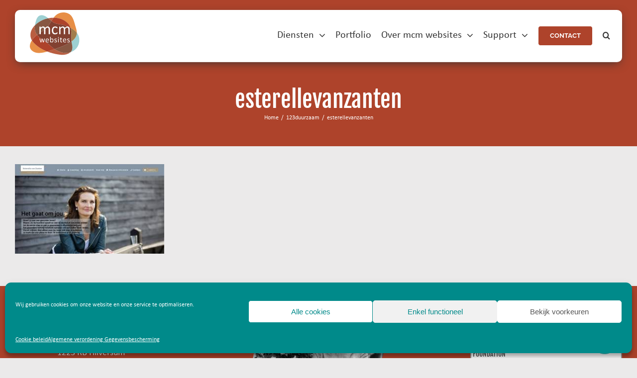

--- FILE ---
content_type: text/html; charset=utf-8
request_url: https://www.google.com/recaptcha/api2/anchor?ar=1&k=6Lc7CQkqAAAAAOKgepuff_3uLr_dGj1oWERyo_9Q&co=aHR0cHM6Ly9tY213ZWJzaXRlcy5ubDo0NDM.&hl=en&v=PoyoqOPhxBO7pBk68S4YbpHZ&size=invisible&anchor-ms=20000&execute-ms=30000&cb=di9zuhxjtwf
body_size: 49787
content:
<!DOCTYPE HTML><html dir="ltr" lang="en"><head><meta http-equiv="Content-Type" content="text/html; charset=UTF-8">
<meta http-equiv="X-UA-Compatible" content="IE=edge">
<title>reCAPTCHA</title>
<style type="text/css">
/* cyrillic-ext */
@font-face {
  font-family: 'Roboto';
  font-style: normal;
  font-weight: 400;
  font-stretch: 100%;
  src: url(//fonts.gstatic.com/s/roboto/v48/KFO7CnqEu92Fr1ME7kSn66aGLdTylUAMa3GUBHMdazTgWw.woff2) format('woff2');
  unicode-range: U+0460-052F, U+1C80-1C8A, U+20B4, U+2DE0-2DFF, U+A640-A69F, U+FE2E-FE2F;
}
/* cyrillic */
@font-face {
  font-family: 'Roboto';
  font-style: normal;
  font-weight: 400;
  font-stretch: 100%;
  src: url(//fonts.gstatic.com/s/roboto/v48/KFO7CnqEu92Fr1ME7kSn66aGLdTylUAMa3iUBHMdazTgWw.woff2) format('woff2');
  unicode-range: U+0301, U+0400-045F, U+0490-0491, U+04B0-04B1, U+2116;
}
/* greek-ext */
@font-face {
  font-family: 'Roboto';
  font-style: normal;
  font-weight: 400;
  font-stretch: 100%;
  src: url(//fonts.gstatic.com/s/roboto/v48/KFO7CnqEu92Fr1ME7kSn66aGLdTylUAMa3CUBHMdazTgWw.woff2) format('woff2');
  unicode-range: U+1F00-1FFF;
}
/* greek */
@font-face {
  font-family: 'Roboto';
  font-style: normal;
  font-weight: 400;
  font-stretch: 100%;
  src: url(//fonts.gstatic.com/s/roboto/v48/KFO7CnqEu92Fr1ME7kSn66aGLdTylUAMa3-UBHMdazTgWw.woff2) format('woff2');
  unicode-range: U+0370-0377, U+037A-037F, U+0384-038A, U+038C, U+038E-03A1, U+03A3-03FF;
}
/* math */
@font-face {
  font-family: 'Roboto';
  font-style: normal;
  font-weight: 400;
  font-stretch: 100%;
  src: url(//fonts.gstatic.com/s/roboto/v48/KFO7CnqEu92Fr1ME7kSn66aGLdTylUAMawCUBHMdazTgWw.woff2) format('woff2');
  unicode-range: U+0302-0303, U+0305, U+0307-0308, U+0310, U+0312, U+0315, U+031A, U+0326-0327, U+032C, U+032F-0330, U+0332-0333, U+0338, U+033A, U+0346, U+034D, U+0391-03A1, U+03A3-03A9, U+03B1-03C9, U+03D1, U+03D5-03D6, U+03F0-03F1, U+03F4-03F5, U+2016-2017, U+2034-2038, U+203C, U+2040, U+2043, U+2047, U+2050, U+2057, U+205F, U+2070-2071, U+2074-208E, U+2090-209C, U+20D0-20DC, U+20E1, U+20E5-20EF, U+2100-2112, U+2114-2115, U+2117-2121, U+2123-214F, U+2190, U+2192, U+2194-21AE, U+21B0-21E5, U+21F1-21F2, U+21F4-2211, U+2213-2214, U+2216-22FF, U+2308-230B, U+2310, U+2319, U+231C-2321, U+2336-237A, U+237C, U+2395, U+239B-23B7, U+23D0, U+23DC-23E1, U+2474-2475, U+25AF, U+25B3, U+25B7, U+25BD, U+25C1, U+25CA, U+25CC, U+25FB, U+266D-266F, U+27C0-27FF, U+2900-2AFF, U+2B0E-2B11, U+2B30-2B4C, U+2BFE, U+3030, U+FF5B, U+FF5D, U+1D400-1D7FF, U+1EE00-1EEFF;
}
/* symbols */
@font-face {
  font-family: 'Roboto';
  font-style: normal;
  font-weight: 400;
  font-stretch: 100%;
  src: url(//fonts.gstatic.com/s/roboto/v48/KFO7CnqEu92Fr1ME7kSn66aGLdTylUAMaxKUBHMdazTgWw.woff2) format('woff2');
  unicode-range: U+0001-000C, U+000E-001F, U+007F-009F, U+20DD-20E0, U+20E2-20E4, U+2150-218F, U+2190, U+2192, U+2194-2199, U+21AF, U+21E6-21F0, U+21F3, U+2218-2219, U+2299, U+22C4-22C6, U+2300-243F, U+2440-244A, U+2460-24FF, U+25A0-27BF, U+2800-28FF, U+2921-2922, U+2981, U+29BF, U+29EB, U+2B00-2BFF, U+4DC0-4DFF, U+FFF9-FFFB, U+10140-1018E, U+10190-1019C, U+101A0, U+101D0-101FD, U+102E0-102FB, U+10E60-10E7E, U+1D2C0-1D2D3, U+1D2E0-1D37F, U+1F000-1F0FF, U+1F100-1F1AD, U+1F1E6-1F1FF, U+1F30D-1F30F, U+1F315, U+1F31C, U+1F31E, U+1F320-1F32C, U+1F336, U+1F378, U+1F37D, U+1F382, U+1F393-1F39F, U+1F3A7-1F3A8, U+1F3AC-1F3AF, U+1F3C2, U+1F3C4-1F3C6, U+1F3CA-1F3CE, U+1F3D4-1F3E0, U+1F3ED, U+1F3F1-1F3F3, U+1F3F5-1F3F7, U+1F408, U+1F415, U+1F41F, U+1F426, U+1F43F, U+1F441-1F442, U+1F444, U+1F446-1F449, U+1F44C-1F44E, U+1F453, U+1F46A, U+1F47D, U+1F4A3, U+1F4B0, U+1F4B3, U+1F4B9, U+1F4BB, U+1F4BF, U+1F4C8-1F4CB, U+1F4D6, U+1F4DA, U+1F4DF, U+1F4E3-1F4E6, U+1F4EA-1F4ED, U+1F4F7, U+1F4F9-1F4FB, U+1F4FD-1F4FE, U+1F503, U+1F507-1F50B, U+1F50D, U+1F512-1F513, U+1F53E-1F54A, U+1F54F-1F5FA, U+1F610, U+1F650-1F67F, U+1F687, U+1F68D, U+1F691, U+1F694, U+1F698, U+1F6AD, U+1F6B2, U+1F6B9-1F6BA, U+1F6BC, U+1F6C6-1F6CF, U+1F6D3-1F6D7, U+1F6E0-1F6EA, U+1F6F0-1F6F3, U+1F6F7-1F6FC, U+1F700-1F7FF, U+1F800-1F80B, U+1F810-1F847, U+1F850-1F859, U+1F860-1F887, U+1F890-1F8AD, U+1F8B0-1F8BB, U+1F8C0-1F8C1, U+1F900-1F90B, U+1F93B, U+1F946, U+1F984, U+1F996, U+1F9E9, U+1FA00-1FA6F, U+1FA70-1FA7C, U+1FA80-1FA89, U+1FA8F-1FAC6, U+1FACE-1FADC, U+1FADF-1FAE9, U+1FAF0-1FAF8, U+1FB00-1FBFF;
}
/* vietnamese */
@font-face {
  font-family: 'Roboto';
  font-style: normal;
  font-weight: 400;
  font-stretch: 100%;
  src: url(//fonts.gstatic.com/s/roboto/v48/KFO7CnqEu92Fr1ME7kSn66aGLdTylUAMa3OUBHMdazTgWw.woff2) format('woff2');
  unicode-range: U+0102-0103, U+0110-0111, U+0128-0129, U+0168-0169, U+01A0-01A1, U+01AF-01B0, U+0300-0301, U+0303-0304, U+0308-0309, U+0323, U+0329, U+1EA0-1EF9, U+20AB;
}
/* latin-ext */
@font-face {
  font-family: 'Roboto';
  font-style: normal;
  font-weight: 400;
  font-stretch: 100%;
  src: url(//fonts.gstatic.com/s/roboto/v48/KFO7CnqEu92Fr1ME7kSn66aGLdTylUAMa3KUBHMdazTgWw.woff2) format('woff2');
  unicode-range: U+0100-02BA, U+02BD-02C5, U+02C7-02CC, U+02CE-02D7, U+02DD-02FF, U+0304, U+0308, U+0329, U+1D00-1DBF, U+1E00-1E9F, U+1EF2-1EFF, U+2020, U+20A0-20AB, U+20AD-20C0, U+2113, U+2C60-2C7F, U+A720-A7FF;
}
/* latin */
@font-face {
  font-family: 'Roboto';
  font-style: normal;
  font-weight: 400;
  font-stretch: 100%;
  src: url(//fonts.gstatic.com/s/roboto/v48/KFO7CnqEu92Fr1ME7kSn66aGLdTylUAMa3yUBHMdazQ.woff2) format('woff2');
  unicode-range: U+0000-00FF, U+0131, U+0152-0153, U+02BB-02BC, U+02C6, U+02DA, U+02DC, U+0304, U+0308, U+0329, U+2000-206F, U+20AC, U+2122, U+2191, U+2193, U+2212, U+2215, U+FEFF, U+FFFD;
}
/* cyrillic-ext */
@font-face {
  font-family: 'Roboto';
  font-style: normal;
  font-weight: 500;
  font-stretch: 100%;
  src: url(//fonts.gstatic.com/s/roboto/v48/KFO7CnqEu92Fr1ME7kSn66aGLdTylUAMa3GUBHMdazTgWw.woff2) format('woff2');
  unicode-range: U+0460-052F, U+1C80-1C8A, U+20B4, U+2DE0-2DFF, U+A640-A69F, U+FE2E-FE2F;
}
/* cyrillic */
@font-face {
  font-family: 'Roboto';
  font-style: normal;
  font-weight: 500;
  font-stretch: 100%;
  src: url(//fonts.gstatic.com/s/roboto/v48/KFO7CnqEu92Fr1ME7kSn66aGLdTylUAMa3iUBHMdazTgWw.woff2) format('woff2');
  unicode-range: U+0301, U+0400-045F, U+0490-0491, U+04B0-04B1, U+2116;
}
/* greek-ext */
@font-face {
  font-family: 'Roboto';
  font-style: normal;
  font-weight: 500;
  font-stretch: 100%;
  src: url(//fonts.gstatic.com/s/roboto/v48/KFO7CnqEu92Fr1ME7kSn66aGLdTylUAMa3CUBHMdazTgWw.woff2) format('woff2');
  unicode-range: U+1F00-1FFF;
}
/* greek */
@font-face {
  font-family: 'Roboto';
  font-style: normal;
  font-weight: 500;
  font-stretch: 100%;
  src: url(//fonts.gstatic.com/s/roboto/v48/KFO7CnqEu92Fr1ME7kSn66aGLdTylUAMa3-UBHMdazTgWw.woff2) format('woff2');
  unicode-range: U+0370-0377, U+037A-037F, U+0384-038A, U+038C, U+038E-03A1, U+03A3-03FF;
}
/* math */
@font-face {
  font-family: 'Roboto';
  font-style: normal;
  font-weight: 500;
  font-stretch: 100%;
  src: url(//fonts.gstatic.com/s/roboto/v48/KFO7CnqEu92Fr1ME7kSn66aGLdTylUAMawCUBHMdazTgWw.woff2) format('woff2');
  unicode-range: U+0302-0303, U+0305, U+0307-0308, U+0310, U+0312, U+0315, U+031A, U+0326-0327, U+032C, U+032F-0330, U+0332-0333, U+0338, U+033A, U+0346, U+034D, U+0391-03A1, U+03A3-03A9, U+03B1-03C9, U+03D1, U+03D5-03D6, U+03F0-03F1, U+03F4-03F5, U+2016-2017, U+2034-2038, U+203C, U+2040, U+2043, U+2047, U+2050, U+2057, U+205F, U+2070-2071, U+2074-208E, U+2090-209C, U+20D0-20DC, U+20E1, U+20E5-20EF, U+2100-2112, U+2114-2115, U+2117-2121, U+2123-214F, U+2190, U+2192, U+2194-21AE, U+21B0-21E5, U+21F1-21F2, U+21F4-2211, U+2213-2214, U+2216-22FF, U+2308-230B, U+2310, U+2319, U+231C-2321, U+2336-237A, U+237C, U+2395, U+239B-23B7, U+23D0, U+23DC-23E1, U+2474-2475, U+25AF, U+25B3, U+25B7, U+25BD, U+25C1, U+25CA, U+25CC, U+25FB, U+266D-266F, U+27C0-27FF, U+2900-2AFF, U+2B0E-2B11, U+2B30-2B4C, U+2BFE, U+3030, U+FF5B, U+FF5D, U+1D400-1D7FF, U+1EE00-1EEFF;
}
/* symbols */
@font-face {
  font-family: 'Roboto';
  font-style: normal;
  font-weight: 500;
  font-stretch: 100%;
  src: url(//fonts.gstatic.com/s/roboto/v48/KFO7CnqEu92Fr1ME7kSn66aGLdTylUAMaxKUBHMdazTgWw.woff2) format('woff2');
  unicode-range: U+0001-000C, U+000E-001F, U+007F-009F, U+20DD-20E0, U+20E2-20E4, U+2150-218F, U+2190, U+2192, U+2194-2199, U+21AF, U+21E6-21F0, U+21F3, U+2218-2219, U+2299, U+22C4-22C6, U+2300-243F, U+2440-244A, U+2460-24FF, U+25A0-27BF, U+2800-28FF, U+2921-2922, U+2981, U+29BF, U+29EB, U+2B00-2BFF, U+4DC0-4DFF, U+FFF9-FFFB, U+10140-1018E, U+10190-1019C, U+101A0, U+101D0-101FD, U+102E0-102FB, U+10E60-10E7E, U+1D2C0-1D2D3, U+1D2E0-1D37F, U+1F000-1F0FF, U+1F100-1F1AD, U+1F1E6-1F1FF, U+1F30D-1F30F, U+1F315, U+1F31C, U+1F31E, U+1F320-1F32C, U+1F336, U+1F378, U+1F37D, U+1F382, U+1F393-1F39F, U+1F3A7-1F3A8, U+1F3AC-1F3AF, U+1F3C2, U+1F3C4-1F3C6, U+1F3CA-1F3CE, U+1F3D4-1F3E0, U+1F3ED, U+1F3F1-1F3F3, U+1F3F5-1F3F7, U+1F408, U+1F415, U+1F41F, U+1F426, U+1F43F, U+1F441-1F442, U+1F444, U+1F446-1F449, U+1F44C-1F44E, U+1F453, U+1F46A, U+1F47D, U+1F4A3, U+1F4B0, U+1F4B3, U+1F4B9, U+1F4BB, U+1F4BF, U+1F4C8-1F4CB, U+1F4D6, U+1F4DA, U+1F4DF, U+1F4E3-1F4E6, U+1F4EA-1F4ED, U+1F4F7, U+1F4F9-1F4FB, U+1F4FD-1F4FE, U+1F503, U+1F507-1F50B, U+1F50D, U+1F512-1F513, U+1F53E-1F54A, U+1F54F-1F5FA, U+1F610, U+1F650-1F67F, U+1F687, U+1F68D, U+1F691, U+1F694, U+1F698, U+1F6AD, U+1F6B2, U+1F6B9-1F6BA, U+1F6BC, U+1F6C6-1F6CF, U+1F6D3-1F6D7, U+1F6E0-1F6EA, U+1F6F0-1F6F3, U+1F6F7-1F6FC, U+1F700-1F7FF, U+1F800-1F80B, U+1F810-1F847, U+1F850-1F859, U+1F860-1F887, U+1F890-1F8AD, U+1F8B0-1F8BB, U+1F8C0-1F8C1, U+1F900-1F90B, U+1F93B, U+1F946, U+1F984, U+1F996, U+1F9E9, U+1FA00-1FA6F, U+1FA70-1FA7C, U+1FA80-1FA89, U+1FA8F-1FAC6, U+1FACE-1FADC, U+1FADF-1FAE9, U+1FAF0-1FAF8, U+1FB00-1FBFF;
}
/* vietnamese */
@font-face {
  font-family: 'Roboto';
  font-style: normal;
  font-weight: 500;
  font-stretch: 100%;
  src: url(//fonts.gstatic.com/s/roboto/v48/KFO7CnqEu92Fr1ME7kSn66aGLdTylUAMa3OUBHMdazTgWw.woff2) format('woff2');
  unicode-range: U+0102-0103, U+0110-0111, U+0128-0129, U+0168-0169, U+01A0-01A1, U+01AF-01B0, U+0300-0301, U+0303-0304, U+0308-0309, U+0323, U+0329, U+1EA0-1EF9, U+20AB;
}
/* latin-ext */
@font-face {
  font-family: 'Roboto';
  font-style: normal;
  font-weight: 500;
  font-stretch: 100%;
  src: url(//fonts.gstatic.com/s/roboto/v48/KFO7CnqEu92Fr1ME7kSn66aGLdTylUAMa3KUBHMdazTgWw.woff2) format('woff2');
  unicode-range: U+0100-02BA, U+02BD-02C5, U+02C7-02CC, U+02CE-02D7, U+02DD-02FF, U+0304, U+0308, U+0329, U+1D00-1DBF, U+1E00-1E9F, U+1EF2-1EFF, U+2020, U+20A0-20AB, U+20AD-20C0, U+2113, U+2C60-2C7F, U+A720-A7FF;
}
/* latin */
@font-face {
  font-family: 'Roboto';
  font-style: normal;
  font-weight: 500;
  font-stretch: 100%;
  src: url(//fonts.gstatic.com/s/roboto/v48/KFO7CnqEu92Fr1ME7kSn66aGLdTylUAMa3yUBHMdazQ.woff2) format('woff2');
  unicode-range: U+0000-00FF, U+0131, U+0152-0153, U+02BB-02BC, U+02C6, U+02DA, U+02DC, U+0304, U+0308, U+0329, U+2000-206F, U+20AC, U+2122, U+2191, U+2193, U+2212, U+2215, U+FEFF, U+FFFD;
}
/* cyrillic-ext */
@font-face {
  font-family: 'Roboto';
  font-style: normal;
  font-weight: 900;
  font-stretch: 100%;
  src: url(//fonts.gstatic.com/s/roboto/v48/KFO7CnqEu92Fr1ME7kSn66aGLdTylUAMa3GUBHMdazTgWw.woff2) format('woff2');
  unicode-range: U+0460-052F, U+1C80-1C8A, U+20B4, U+2DE0-2DFF, U+A640-A69F, U+FE2E-FE2F;
}
/* cyrillic */
@font-face {
  font-family: 'Roboto';
  font-style: normal;
  font-weight: 900;
  font-stretch: 100%;
  src: url(//fonts.gstatic.com/s/roboto/v48/KFO7CnqEu92Fr1ME7kSn66aGLdTylUAMa3iUBHMdazTgWw.woff2) format('woff2');
  unicode-range: U+0301, U+0400-045F, U+0490-0491, U+04B0-04B1, U+2116;
}
/* greek-ext */
@font-face {
  font-family: 'Roboto';
  font-style: normal;
  font-weight: 900;
  font-stretch: 100%;
  src: url(//fonts.gstatic.com/s/roboto/v48/KFO7CnqEu92Fr1ME7kSn66aGLdTylUAMa3CUBHMdazTgWw.woff2) format('woff2');
  unicode-range: U+1F00-1FFF;
}
/* greek */
@font-face {
  font-family: 'Roboto';
  font-style: normal;
  font-weight: 900;
  font-stretch: 100%;
  src: url(//fonts.gstatic.com/s/roboto/v48/KFO7CnqEu92Fr1ME7kSn66aGLdTylUAMa3-UBHMdazTgWw.woff2) format('woff2');
  unicode-range: U+0370-0377, U+037A-037F, U+0384-038A, U+038C, U+038E-03A1, U+03A3-03FF;
}
/* math */
@font-face {
  font-family: 'Roboto';
  font-style: normal;
  font-weight: 900;
  font-stretch: 100%;
  src: url(//fonts.gstatic.com/s/roboto/v48/KFO7CnqEu92Fr1ME7kSn66aGLdTylUAMawCUBHMdazTgWw.woff2) format('woff2');
  unicode-range: U+0302-0303, U+0305, U+0307-0308, U+0310, U+0312, U+0315, U+031A, U+0326-0327, U+032C, U+032F-0330, U+0332-0333, U+0338, U+033A, U+0346, U+034D, U+0391-03A1, U+03A3-03A9, U+03B1-03C9, U+03D1, U+03D5-03D6, U+03F0-03F1, U+03F4-03F5, U+2016-2017, U+2034-2038, U+203C, U+2040, U+2043, U+2047, U+2050, U+2057, U+205F, U+2070-2071, U+2074-208E, U+2090-209C, U+20D0-20DC, U+20E1, U+20E5-20EF, U+2100-2112, U+2114-2115, U+2117-2121, U+2123-214F, U+2190, U+2192, U+2194-21AE, U+21B0-21E5, U+21F1-21F2, U+21F4-2211, U+2213-2214, U+2216-22FF, U+2308-230B, U+2310, U+2319, U+231C-2321, U+2336-237A, U+237C, U+2395, U+239B-23B7, U+23D0, U+23DC-23E1, U+2474-2475, U+25AF, U+25B3, U+25B7, U+25BD, U+25C1, U+25CA, U+25CC, U+25FB, U+266D-266F, U+27C0-27FF, U+2900-2AFF, U+2B0E-2B11, U+2B30-2B4C, U+2BFE, U+3030, U+FF5B, U+FF5D, U+1D400-1D7FF, U+1EE00-1EEFF;
}
/* symbols */
@font-face {
  font-family: 'Roboto';
  font-style: normal;
  font-weight: 900;
  font-stretch: 100%;
  src: url(//fonts.gstatic.com/s/roboto/v48/KFO7CnqEu92Fr1ME7kSn66aGLdTylUAMaxKUBHMdazTgWw.woff2) format('woff2');
  unicode-range: U+0001-000C, U+000E-001F, U+007F-009F, U+20DD-20E0, U+20E2-20E4, U+2150-218F, U+2190, U+2192, U+2194-2199, U+21AF, U+21E6-21F0, U+21F3, U+2218-2219, U+2299, U+22C4-22C6, U+2300-243F, U+2440-244A, U+2460-24FF, U+25A0-27BF, U+2800-28FF, U+2921-2922, U+2981, U+29BF, U+29EB, U+2B00-2BFF, U+4DC0-4DFF, U+FFF9-FFFB, U+10140-1018E, U+10190-1019C, U+101A0, U+101D0-101FD, U+102E0-102FB, U+10E60-10E7E, U+1D2C0-1D2D3, U+1D2E0-1D37F, U+1F000-1F0FF, U+1F100-1F1AD, U+1F1E6-1F1FF, U+1F30D-1F30F, U+1F315, U+1F31C, U+1F31E, U+1F320-1F32C, U+1F336, U+1F378, U+1F37D, U+1F382, U+1F393-1F39F, U+1F3A7-1F3A8, U+1F3AC-1F3AF, U+1F3C2, U+1F3C4-1F3C6, U+1F3CA-1F3CE, U+1F3D4-1F3E0, U+1F3ED, U+1F3F1-1F3F3, U+1F3F5-1F3F7, U+1F408, U+1F415, U+1F41F, U+1F426, U+1F43F, U+1F441-1F442, U+1F444, U+1F446-1F449, U+1F44C-1F44E, U+1F453, U+1F46A, U+1F47D, U+1F4A3, U+1F4B0, U+1F4B3, U+1F4B9, U+1F4BB, U+1F4BF, U+1F4C8-1F4CB, U+1F4D6, U+1F4DA, U+1F4DF, U+1F4E3-1F4E6, U+1F4EA-1F4ED, U+1F4F7, U+1F4F9-1F4FB, U+1F4FD-1F4FE, U+1F503, U+1F507-1F50B, U+1F50D, U+1F512-1F513, U+1F53E-1F54A, U+1F54F-1F5FA, U+1F610, U+1F650-1F67F, U+1F687, U+1F68D, U+1F691, U+1F694, U+1F698, U+1F6AD, U+1F6B2, U+1F6B9-1F6BA, U+1F6BC, U+1F6C6-1F6CF, U+1F6D3-1F6D7, U+1F6E0-1F6EA, U+1F6F0-1F6F3, U+1F6F7-1F6FC, U+1F700-1F7FF, U+1F800-1F80B, U+1F810-1F847, U+1F850-1F859, U+1F860-1F887, U+1F890-1F8AD, U+1F8B0-1F8BB, U+1F8C0-1F8C1, U+1F900-1F90B, U+1F93B, U+1F946, U+1F984, U+1F996, U+1F9E9, U+1FA00-1FA6F, U+1FA70-1FA7C, U+1FA80-1FA89, U+1FA8F-1FAC6, U+1FACE-1FADC, U+1FADF-1FAE9, U+1FAF0-1FAF8, U+1FB00-1FBFF;
}
/* vietnamese */
@font-face {
  font-family: 'Roboto';
  font-style: normal;
  font-weight: 900;
  font-stretch: 100%;
  src: url(//fonts.gstatic.com/s/roboto/v48/KFO7CnqEu92Fr1ME7kSn66aGLdTylUAMa3OUBHMdazTgWw.woff2) format('woff2');
  unicode-range: U+0102-0103, U+0110-0111, U+0128-0129, U+0168-0169, U+01A0-01A1, U+01AF-01B0, U+0300-0301, U+0303-0304, U+0308-0309, U+0323, U+0329, U+1EA0-1EF9, U+20AB;
}
/* latin-ext */
@font-face {
  font-family: 'Roboto';
  font-style: normal;
  font-weight: 900;
  font-stretch: 100%;
  src: url(//fonts.gstatic.com/s/roboto/v48/KFO7CnqEu92Fr1ME7kSn66aGLdTylUAMa3KUBHMdazTgWw.woff2) format('woff2');
  unicode-range: U+0100-02BA, U+02BD-02C5, U+02C7-02CC, U+02CE-02D7, U+02DD-02FF, U+0304, U+0308, U+0329, U+1D00-1DBF, U+1E00-1E9F, U+1EF2-1EFF, U+2020, U+20A0-20AB, U+20AD-20C0, U+2113, U+2C60-2C7F, U+A720-A7FF;
}
/* latin */
@font-face {
  font-family: 'Roboto';
  font-style: normal;
  font-weight: 900;
  font-stretch: 100%;
  src: url(//fonts.gstatic.com/s/roboto/v48/KFO7CnqEu92Fr1ME7kSn66aGLdTylUAMa3yUBHMdazQ.woff2) format('woff2');
  unicode-range: U+0000-00FF, U+0131, U+0152-0153, U+02BB-02BC, U+02C6, U+02DA, U+02DC, U+0304, U+0308, U+0329, U+2000-206F, U+20AC, U+2122, U+2191, U+2193, U+2212, U+2215, U+FEFF, U+FFFD;
}

</style>
<link rel="stylesheet" type="text/css" href="https://www.gstatic.com/recaptcha/releases/PoyoqOPhxBO7pBk68S4YbpHZ/styles__ltr.css">
<script nonce="k4U6r6pdwBuBY-VJHO5Tdg" type="text/javascript">window['__recaptcha_api'] = 'https://www.google.com/recaptcha/api2/';</script>
<script type="text/javascript" src="https://www.gstatic.com/recaptcha/releases/PoyoqOPhxBO7pBk68S4YbpHZ/recaptcha__en.js" nonce="k4U6r6pdwBuBY-VJHO5Tdg">
      
    </script></head>
<body><div id="rc-anchor-alert" class="rc-anchor-alert"></div>
<input type="hidden" id="recaptcha-token" value="[base64]">
<script type="text/javascript" nonce="k4U6r6pdwBuBY-VJHO5Tdg">
      recaptcha.anchor.Main.init("[\x22ainput\x22,[\x22bgdata\x22,\x22\x22,\[base64]/[base64]/MjU1Ong/[base64]/[base64]/[base64]/[base64]/[base64]/[base64]/[base64]/[base64]/[base64]/[base64]/[base64]/[base64]/[base64]/[base64]/[base64]\\u003d\x22,\[base64]\x22,\x22wpLCiMKFw7zDhcOIwqvDt8OGw4PCo1BrYcKMwpwSUTwFw53Dnh7DrcOUw63DosOrQsOKwrzCvMKEwoHCjQ5uwoM3f8OdwrlmwqJjw4jDrMOxGVvCkVrCuCpIwpQ4O8ORwpvDhsKEY8Orw6PCqsKAw75wOjXDgMKBwq/CqMOdWVvDuFNIwqLDviMTw6/Cln/Ct3NHcGJXQMOeBFl6VHzDs37Cv8OLwoTClcOWNE/Ci0HCggMiXw/CnMOMw7lUw6tBwr5Uwq5qYCDCmmbDnsOWY8ONKcK7eyApwrnCmmkHw4vCumrCrsO+dcO4bSXCjsOBwr7Dt8Kmw4oBw7PCjMOSwrHCh0h/wrhTN2rDg8Kaw5rCr8KQSCMYNy02wqkpbMK3wpNMEMODwqrDocOZwrzDmMKjw7lzw67DtsODw7RxwrtmwqTCkwADV8K/[base64]/ClcK5w7gQNMKicsO6exR7w4hIwr3CviDCvsKUw5bDs8KHw5XDuCYBwrrCk10qwo3DlcKpXMKEw5rCl8KCcHDDh8KdQMKIKsKdw5xdJ8OyZmfDlcKYBQfDu8OgwqHDu8OYKcKow5rDo0DClMO2VsK9wrUNEz3DlcOwDMO9wqZ0wo15w6U/EsKrX2B2wop6w5I8DsKyw6TDj3YKcMOgWiZjwonDscOKwrwPw7g3w5ozwq7DpcKQX8OgHMOewoRowqnCtmjCg8ORNkxtQMOpP8KgXm9US23CpsOEQsKsw50/J8KQwp9KwoVcwpx/[base64]/[base64]/[base64]/DkcO2wpMYwpnDqlsFw6ZQwrnDjkIlwrnCvjlbwo7Dv8OOLFF9RcKpw7hhaA7DrVXCgcKfwr8kw4rCowLDt8OMwoIvQ1oCwr81wrvCtcKnbcO7wq/DlMKkwqwfw4DCoMKHwrwINcO+w6cLwpHDlBgvLVoQw5HDkmt6w6PCjMK4NcOowp5dL8KOTsOiwo4pwpTDucOEwoLDphrDrS/DqzLCmCXDi8OFE2bDkMOAw4dJT1PDmhPCp3vDkRXDghpBwo7DocK+OHwowpMsw7vDk8OKw5EbJ8K6FcKlw7gawqdWWMK0w4fCssOkw55PXsORXETCum/CkMKQfWPDjzlNXMKIwrIgw4XDmcOUBBPDuzsLA8OVI8KmEVglwqEWQ8OZKcOBWcOnwqp9wr5UY8OWw5dYGCNcwrJYQMKCwodOw4lNw67Ch1dAO8OmwrsGw7Q1w6nCgsOnwqzCs8OQVcK1dzcew4FPTcO2wobCrSLCs8KDwrXCj8KCJADDrB/CosKFZMOLCUQxEW4vw4HDrsOZw7Uvwp9Ew51uw6hACXJ9JkUvwr3CgWtqG8OHwovCjsKDViHDgsKHUWUKwqxrPcO/wqbDo8OGw4BsB04xwoBfasKfNRnDusKPwoN6w5jDusO/JcKRNsOZRcO5LMKVw6bDk8OVwq7Dpi3CiMO0Y8OiwpAbKGrDkw7Cq8O8w4LCnsKrw7fCo13Cs8ONwooSSsKQQcKbf2k5w4tww6JDfEQ7IMOFfxLDnQvCgMOcZDXClRDDu2ogE8OYwpLCqcOyw6Z2w4gdw75xWcODcMKWZcKxwqcSVsKlwocPOw/Cs8KtSsK+wo/CpcOuGcKgG3LCgnBEw6BufwLCqAcVH8KoworDikjDlDpcLsOwWHvCsTHCu8OqZ8OcwqvDghcJNMOzJcKNw79TwrzDqlzCukcXw6nCpsKhesO/QcO2w5J0w6hyWMOgGBAYw5kaDj7DhMOpw7cJQMKuwovChmMfJMKvwovCo8O2w4TDtA8aRsKCVMObwqMQYkYZw7xAworDtMKQw68TER/Dnh/DrsOYwpBXwo4Cw7rCpAZ4LcOLTi1uw73Dt1zDiMObw41mw6LDusOiCWlkTsOkwq7Dk8KxMsO7w74/w4Urw7x+OsOsw7PCosOxw43CkcKqw7xzP8K0FTvCkCZow6Ijw4ZbG8KbGyt/ECTDqcKVbyJaA0lSwoUvwqnCgjHCvEZAwqBjA8Ode8K3wptPQ8KBNTw8w5jCnsKHZcKmwrnCu30HBcKEw4DDmcO2XjTCpcOWGsOawrvCj8Kye8KHUsOEwrrDuUstw7Qbwp/DrmlresK/bztJw7nCtCzCl8KXeMOQS8OMw5HCncOdWcKnwr/DmcOrwqRlQ2c3wq7Cv8KzwrZqY8OXScKhw5NzYsKtwqN+wrvCvsOiX8KDw7TDssKbNXDCgC/DlMKMw4DCmcKwbBFcBMOOfsODwoQlwpYUUUJ+LAxuwpTCo0XCvcK7XVDDkEjCsFZvelXCqnNHK8KYP8OCWjrDqk3DnMKlw7hwwpMHLCLClMKLw6UcBHXChg3CrHd7GMKvw5vDmw1Kw7jCmsKRIX41w5nCkMKhSk/CgGMWw6d8W8KRbsKzw7fDnnvDn8K9wqbDocKVwqJ2fsOiwrvCmjwow4/DocOzXA/DhA8EHyTDj1nDtMOBwqowLjnDrV/DuMOcwoIjwqvDukfDpy8owr7ConzCu8OPEF0/RWTCvzvDv8OWwrzCscO3T3vCr1PDjMOiFsO4w73DjUN8w6EbZcKOMCcvaMOew4h9wp/Di1EBbsKDW0llw43DtsO/[base64]/Du8OjUMK6KcOdwqXCnsOLdTjDsF1jw63DgsOfw67CjMKLQRfCqnzCjsOUw4EsUAXDl8Orw4rCucOEIMKQwoB8DyXCgiBXIR/[base64]/Dp8KEwp7CgMOlGQrCucKjw4fDqFowwrjCl1XCjcO1ZcK1wpfCoMKIfxXDn03DtsK8I8K6wozCvX1kw5LCosO5w75XBcOUBFnCsMKrTVdew6jCrzJdbMOhwoZdQMKww4FVwpcRw4Mdwqs/VcKhw6fCmsKswrfDnsK9IUPDoFbDmE/CmjBMwq7CpiIZZsKNw4N7R8K8AQM/HiNqVsKhwo7DlMK+wqfCvcOxW8KGHUknbMKeenhOw4jCm8Odwp7DjcKiwqNaw6hjK8KCwpjDug/ClWwkw4cJw5xxwoTDoWY9D05jwq1aw6nDtcOEREp2UMKkw5AJJ2NYwohFwoBTEUc0w5nChknDkBULTcKNNg/Dr8O+aWB4ABrDmsOEw7rCggIMe8OMw4HCgyJ7IFHDgijDhW4rwow3K8Kfw4zCpsKKOyQuw67CtyHCgDFRwr0Ew7DCkEgeORk2w63ClsK+d8KnEBnDkAnDvsKOw4HDrmxlYcKGR0rDqBXCscOxwoZgYzHCrMKSUBoAXgnDmcOEwolMw6bDksKnw4TCj8Opwr/ChhLChEsZGHxBw47CicKiEnfDt8K3wq57wonCmcOOwoLClMKxwqvCtcOFwoPCncKjLsO1fMKzwp/CoXhlw7PCnRs3eMOXAyY5CsKmw4JRwpZvw7/[base64]/[base64]/DrsOOZwpsw4tcw6lNw61Nw6/CvMORZcOnw7XCoMKifjoMwooGw5EaTcOUK1dLwrJTwpvCkcKSYiFAcMKVw63ChMOEwq3Dnz0pG8OdN8KqdzoScUjCrVA6w5PDpcOywoHCgcK6w67ChcKrwp0fw4/DtywAwogOO0VBa8Kbw6vDo3/CjijCiXJ5w7LCgcKMBE7CjXl+Lg7Dq2rCg1Iowr9Cw7jDkMKFw7vDuwnDosKsw7LDr8O+w7hNLsOkOsO2CTZ7N3ghccK7w4pbwoF9woEVw60/[base64]/w4HCqMOPaSPCnTrCq2TCk1U5w63Dm084EHwVDMOMZsKtw7vDisKEB8Kdwo4YKcOEwo7DkMKOw7rChsK/woPCphrCgRXCk2xvJ0rDnDTChxbCvcO6NcKoQE0gCW7ClMOJE1bDqMO7w5rDkcO1GSUDwpXDlijDj8Kfw7dpw7YfJMK+EsKyS8KeHzHCgVvDo8OwZ1lfw7cqwpVswrPCuXdmURQoAcOGwrJwICXDnsOCZMK0RMKJw4BKwrDDlw/CmxrCuA/CgsOWK8KKNylAOjIZJsKlNMKjGcOlIEInw6PCkCnDqcOYVMKhwofCm8OOw6k/[base64]/R8Ovw7vCgcKAwqxnw6ssQWjCngvDocKVw4jDpsO/LhRGcXhfTUvDhRbCsTDDljpswoTClG/CtyjCmcKrw54cwpkZFG9cYMOxw7LDiCU/woPCpHNlwrXCoBIUw5sQw4Rqw7cOwrrCv8OyPcO4wrV8e007w43DnyPDv8KwTX8fwovCpQ86HMKaBAIwBSRqPsORw6HDh8KueMKgwrnDuBnDiSDCpiwxw7/CniDDpT/Dn8OMWHoDwqnDgzTCiyDCusKKZSsRVsOow61LCzPDk8Oqw7DCv8KQbcOJwoYofCFnSSDCgBjCmMO4O8KXcW7CkG1QVMKlwrd1w7RTwqPCvMO1wrnCv8KFJcO0fhXDncOcwobDuAVFwr1rFMKDw6QMRsOZbw3Dvw/CgTseKMK6a2TDp8KzwrrDvWvDsTvClcKCRXRiwqLClSbDgXzClzhQDsKVWcOQeHzCpMKAwqzDtMO5TDbCoXosHsOLDsOuwqt8w7zCuMOHPMKnw7HCmCzCvAnCqW4SD8K+fgUTw7jCky9jScOFwpjCil3DvTlPwpt1wr8mGk7CqxDDvE7DoQHDmlLDlyTCh8O/wo4dw4R1w7TCozpMwoxJwpvCiyLCrsKRw63ChcOKQsOyw74+NkEtwq/DlcOQwoI8w47CkMOMPXXDsFPDnlTCvcOTUcOvw7Bbw7dcwq9Tw4Mzw7YIw6TDm8KRbMKqw5fCnsOnesKebsO4FMKICMKkw6vCgXhJw6sowqd9wpnDqkrCvEjCuU7Dvk/[base64]/w7R4w5BXPjYlw7zDl8KNJcO8DcK3w4ZdwrHDu0fDrsO6OhDDmwXCr8Oiw5VUOxzDv3Vawpwjw4AdEljDjMOGw7w8LFvCuMKPbi7CmGwxwqHCnB7CqFfDuDs8wqDDkTnDiTdcJm5Lw6bCsirDhcKjTSo1W8OXAQXCr8OHw4XCtS/CrcKOAHEOwrYVwqpvYHXCrAXDicKWw4shw4bDlxrCmjpRwoXDsT9OFWBvwqQswo/DoMO2w6IFw5dZZ8OVdX4eKA9dY2TCtMK2w6FLwo86w6zDn8OpMMKYasKRGG7CgG7DrsK4agIiTHlQw6N2OmHDk8KpRsKxwrTCuVvCksKGw4bDucKNwo/DrhnChMKkY1HDocKNwoLDiMKFw63DvcOLGFTConDCl8Oiw7PCvcOvTcKpw5jCrGQXBxwFB8OzcVYjLsO3GcOxIW0owoTDssKiMcKqU2Njwq/Dmk5TwqEYN8Ovwp/Dui5yw7h7A8Oyw73Cr8O+wo/Ch8KBF8ObVT5qUjDDpMOUwrlJwpFdF0Qmw4fDt1jDvsK9w4rCsMOGwo3Cq8OxwpUid8KCYAHCk1bDvMOhwp18NcO6JWrChAPDncONw6jDqsKfXADChsKSCQHDumoVeMOSwrDCp8Khw6cOH2dObWrCqMKawrsLGMO+QljDu8Kfd1jCv8OtwqI7WMKZQMKOecK/fcK0w7VDw5PCmBAWwo15w5nDpxpFwqTCuEQcwqfDrX8dA8OxwrBmw53Cjk7CumMawr7Cg8K6w4DDhsKxwr4eCmhVXF7DsR1WSsK9R1fDrsKmTB9dTsOcwq0/CjwwccOpw73DsBrCoMOsS8OcVsOmP8K9w7kqST0SdxI7aCpzwrvDsWcxEGd8w4Bgw7A1wpzDiCF3HyNSA2fChcOFw6ADUSQwBMOJwpjDijvDssK6KEbDvzF+KzcVwoDCiwgQwqUjeg3CgMOGwprCsD7CjQTDqwEMw7PDhMKzw5k7w6xGe07ChcKLw6/DjcOiacOtBcOXwq5Fw4sNYAXDiMK3wqXCiTVIUnjCqcOFY8KBw5JuwovCjGZ8FMOyHMK5cUzCgWxcEmPDlA3DosO+w4YGZMKqacKPw6pMIsKoC8OLw5rCtX/[base64]/CisKcw51KM1PCtGHCsMKhGcKNw7PDsnAvY8KzwrXDgcO2JS4Lw4vCjcOtTcONwrPDhCXDgGAhV8K8wqLDo8OsfMKQwpRbw4E3BnvCs8KJPBx/PTvCjUDDs8KHw7/Cr8OYw47Cj8OFUcKdwpHDmBvDrgHDnUo+wrnDrsKFYMKdFMKcPx0cwpsVwqg7URXDkz9Ow6rCsizCoWx+wpfDuT/CuQVCw6DCpiYlw745wq3DkgjCmmcBw4rCiDldEHNjZF/DizE9KcOqTVDCrMOhQMOJwq1wCMKTwqfCjsOFwrTCiRXCmlUBMiUkcXc5wrjDnDtccx/Cu3FRwpfCk8OywrRpE8OvwqTDmUUtMMKPHjXCoXDCtUQ/wrPDh8K6dzZaw57DhHfCvsKOGMKZw7pKwpk/w7leWcOnE8O/[base64]/[base64]/DtsKyEQZ3w6HDtMOHwrHCgGLCumt0wrpsV8ODTMOVwoTCq8KLw6fCu3nCh8OzUcKfJ8KQwrjDnWRBX1l0QsKrf8KHAsKfwrTCoMOUw5I6w4Uzw6bCjy9cwo7CllrCkVjCkX/CongLw7bDm8OIHcKhwoRzSyk5wofCosO7Kk/Cs3RQwqpHw6Eib8KxKxEmZ8KuaWfDiEQmwrgRwqbCu8OuTcKFZcKnwotWw6XCt8KWXMKuXsKMTMKgEmYawpnCvcKgKh3Cs2fDhcKBRXxfbzg0ARrCnsOfOMOZwp16KMK7w4xoIX/CsA3Cim/CnVzCqMO0XjXDs8OcW8Kvw6YgY8KMDwvCkMKoFiY1dMKMNWpMw6xxRMK0eTfDssOawpHCnjtJXcKIGT9jwqEzw5/ClsOEFsKAccOKw6p0wpTDjcKHw4fDsGQ9K8O0wqdIwpHDh0cMw6HDtTvCuMKjwrg0w4HDpRnCrCNlwoEvRcK+w7HCklXDv8KkwrfDksOgw7UKVMO2wociDMKoUMK1UMKBwqPDsCpSw69KOFIrEzoyTzXCg8KOLx3DjsO/b8Oqw5rCo0zDicKTVi4hIcOIUiMxb8OwKHHDsi4YP8KVw7nCssKTHG3DriHDmMOmwofCn8KDIcKtw6/[base64]/CihpJLXvDqybDlsO0wrtWw4TDslMwwqLCuUMZw4zDlWgVM8KDGcKiLsKDwppaw7fDocOIb1PDoSzDuSDCunnDtXrDumjDpQjCvMKJRMKPOMK4P8KARUDCmn5fwpPCoU4wAG80AifDsUjChhHDtsKRYAROw6RtwpB/wojCv8O+PkpLwq/CqcK+wpTDssK5wovDjsOnJlbCsgUwNcOKwqXDlhwbwpNpaGnCmyBqw6DCisK+ZBfCh8KaZsOfw6nDmh8YG8OqwpTCix9KGMO6w4ogw4puw6LDnSbCtCRtJcKCw6Mkw7Rlw5sIasKwSjbDvcOsw7geQMKlQcK1KUTCqMKjLhwvwr4/[base64]/CgMK7w5E0HX4Mw4nDqVrCjcKQwqgzZsKXQsKawq7DqynDqcKFwo8Dwqc3L8Ktw41NR8OKw77CvcKkw5DDqVTDkcKMw5l3wq1PwqF0e8Oewo9vwrLCjDlBAkLDjsKAw5g9emEew57CvRXCmsKvwoQcw77DqS7DgQBiTWbDmEjCol8pNmLDkSLCjcKGwr/CgcKIw4YnR8OqUsK/w4zDjBbCllXCnTbDnjLDjELCmMOVw5VYwopSw4pxWRzCiMOYwoXDtcO5w7zClGbCnsKuw6VPZhgswrB6w5wnal7ClcOAw5kCw5FUCgXDtcKnacKfQnwjw7NmO1zDg8OewoXDocKcT2nCvVrCvsOqfMOaOMKFw5XDncKxR3sRwrTChMK/U8KVDBXCvCbCgcOdwrovOm7Dgh7Cp8Oxw4fDrEEvd8KRw5kpw48Qwr4zTCFLHzAZw6DDtR9VIMKFwrdmw5tmwqrDpsKfw5nCrC4ywpMOw4c6S1NNwot3wrY/wqjDgzkQwqrCqsOFw7dQdsOSG8OKwqIVwr3CpgLDrMOMwqfDhcO+wqxUf8K/w60QccODw7fDo8KJwppwNsKzwrdRwqDCvjbCvsKhwoNnI8KKQyNqwrXCiMKNAsKZRARbeMOewo9NIMOhJ8K4w4s8dB4KOMOTJMK7wqgnLsOLX8OLw4p2w5zCgyfDmMOJwo/Cv1zDvMKyB33DvsOhC8KUSsKkw4/DnVsvD8KvworChsKYTsOQwrIuwofClBcRw40RYcKawqjCvMOqZcOBWDnChF8NKjdwTw/CvTbCscOpbXgVwp3Dvlptw6HDp8KYwrHDp8KuOGPDuyHCsl7CrGRCBcKEIFQHwrzCscOwA8OAHVIPTMO+w74Xw4XDjcOueMKxV0/Dgx3Dv8KPOcOpGsKrw5kJw5zDijI5GMKQw4oVwptGw5dFw5J+w589wprCssKAd3jCnFNTRg/DkwzCmgQKBjwEwpNwwrTDuMOGw6hyVsKZHnJTPsOjLcK2ZcKAwoVTwpdMYsOeAF92wqLCl8ODwrzDnTVVXULCmwRhL8KHb0zCjljDq2XDt8KZU8O9w7zCgcO9ZsOnLGTCi8OtwpV1w7I8ZMOkwp/[base64]/w7clfTkhw4vDk8OqwpnCuMKIRsOdw68lwpfDmMO4wo9hwqEzwrnDoA4SbhPCkMKbUcK9w45CU8OwR8K0fTXDj8OpPX8/woXCjsKlYMKgEm3DkhHCtcOVEcK4G8O7S8OtwolXw47Dj0pVw4M4S8OywoLDhMOtKj48w4/Cn8OuUcKLb24awp1KWsOwwpZ+IsKwK8OKwpRLw6rCjFEPLcKpGMKfKH3DpsO5d8O2w5jCjiAfaXFuRmQRBBEUw53DjipFZ8KUw4PDjcOTw6XDlMO6XcOjwo/[base64]/Dh8OTw5TCisKIwrvDklvCmn8QG8O0wq50RsKWFmPCon1/wq3CjcKXwqPDvsOPw6rDgg7DjwDDq8OkwqM0w6bCtsOMV0xmRcKsw6DDlFjDuTnDjR7Cn8OmARlQOXUDQn4aw5IVw6B/wrnCncK9wqtKw4HCkmzCpGbCtxQ1H8OwPDFTI8KoK8KzwoPDlMKzX2kNw5PDicKUwqpFw4XDtsK8FDvDm8KjVlrDsk0iw78ocsKtfHtnw7k8wpwDwpbDsT/CqSBcw4HDq8KUw75QUsOrwrPDgMKgwpXDqkDCriZLWyjCpcOkRBQ3wrVDwppRw7fDuy9wI8KLamcGa3fCusKKwrzDkGRRw5UKFFpmJhBnw4d4CSgkw5how61QXztewpPDssK4w7rCmsK3wo9sMMOEw73ClMKVGhzDs0XCqMO8A8OsVMO3w6/DrcKAfwNHZE/DiEwaTcK9bMKybj16FnZNwq02wpPDlMKePBdsCsK9wqLDv8OIBsOCwoXDnsKvHl/DhGFVw5IsL0psw6Evw7TCvMKQIcK/Dxc5e8OEwrUwbQRMeUDCksOAw4MywpPDqzjDmFErdHdmwrV3wq7DrcKjwpw+wo/CvTrChcOmNMOPw67DksOWZBLCpB3DjMOEw68YaAgKw7I/wq5uw7/[base64]/DiAJIw7VfBsO4acKXQBTDssKGwr9PAMKTQUooRsK2w4lkwpHCnQfDtsO+w7h5CHIMwpojQ1YVw6pNSsKhKWXDr8OwWlLCnsOJSMKPJUbCsSPCscKmw6HCkcKOUDlxw54GwrV4Al56FcO4CcKswo/Ci8O6L0XDkMOIw7Ylwq8vw4R5wrnCrcOFQsKGw5nDp03CmmvCi8KeAsK/IRQzw7PDn8KdwpPCiglOwr3Cp8Ozw4QLCcKrPcOaPcOTcwJ0VcOjw7nCl3MESsOYc1cXRQLCr0LDrcOtME9sw4XDjEVjwppMaS3Dmwxcwo/DhS7Cu1IYRm5LwrbCmx5gZsOawoAWw5DDiQMBw6/CqxFvO8OFQ8OMEsO4J8KANX7DiHJKw5/Cl2fDihFmGMK0w7NUwrrDm8O9YcOWPUzDucOFVMOebcO5w6LDlsKPaSNDQ8OZw5HCk23Cjjgiw4I0DsKewoDCtsOyMw8BecO3w43DnFAMfsKBw6rDul3Dm8OCw7Jwfj9rw6bDnTXClMO2w7xiwqTDgcKjwonDom1wXHbCtsK/KcK0wpjCg8KHwodow4jCjcKWHXrCmsKPYgTClcKxLC7DvwfDmMKFZnLCh2TDmsKww51TB8OFeMKEF8KICyfDlsO3a8K9A8OBRMOkwrvDk8KHBQ1Xw77DjMOCBWvDtcKbX8KAfsKow7JVw5hRecKjwpXDoMOLbsOzLgDCn1rDpMOmwrQQw51Xw5R2wp3CuV/DtjTCujfCtCvDp8OTTMKLwqzCqsOqw7zDt8Oew6vCjkcqM8K6WHHDtiAsw5bCtD1Yw7tgJXfCuRXCvy7Cp8OEJcO/[base64]/ChMKtHU0sw5FLZsKzwoTCqcKzw53Ct8O1w6/Du8O0BsOPwoc3wrjCqVPDnsObbMOSb8OTUQbChEBBw70KLsOCwrfDvkhewqAQasKVJyPDk8Oxw6pMwqnCgE4Ew4HCulpdw5vDoSAQwqI8w6dmC23CgsK+K8Ocw5EIwo/[base64]/CrcKJSWHCkW/Ct2cLw43DicKfw757ZsKjw43CnnI9w7vCoMOWwqwWw7vCiF9yFMOrZzvDm8KtAcOWw6Z8w59uFXHDscOZEyHCmzxAwoQqEMK0wrfDgn7ClsKhwqJHw6TDjBovwrw4w7DDojLDuV3DvMOzw7/CjAnDkcKDw53ChcOCwoY8w4/DpBJOVnxbwqlTScKzY8KmOcOWwoV7eAPCjlHDkAPDkcKlKkPDq8KZw6LCh3waw7/[base64]/woTDv2YVw5rDghDComw/[base64]/[base64]/b8OLP3YiwptfwprCl8KGSHMfYghAwphVwqNYwo3Cv1PDsMKjwqEhf8K7wrfCnRLClD/[base64]/CmQJIwrzDh0N8esKdLFvCpQnClcKQDcOVInPDrcOxecKBHcO5w4LDtgIHBQ7DlVgswoZRwoTDrcKybMKWO8K3P8O6w5zDmcOBwpRSw7Elw53DuWPCrUVKY3djw5QZwoTCvjtCfUAbVzhpwoswaHpKU8Oowo3CmX/CgwoRJ8OPw4V+w7wrwqfDp8ObwpYcNzXDpcK1DQvCskAJwo1fwq/[base64]/LwkFw7LDiMODckXDjcK7wopmQsOcw54DwqXDtDjCm8OyOTNRJnUtecKLH3JTw5zDkC/[base64]/ClMKxw4ozKsOJw67DrsOEwqh2Cx0tA8Kbw41sRcKOXAzDvX/Dhl8LVcKow5vDjHIobmskwr3DhH8iwpvDqFATQlUNdcObc255w63CtHzDl8KrJMKDw5XDjzp8woRlUE8BaHvCu8Okw5l4wrDDr8OMZHdDccOcNAjCuzPDlMKbYhoOHWzChMKiABJtIjABw6cGw77DlDrDhsOfB8OmbW7DssOFFibDi8KBMjoYw7/ChHHDssOuw4/DhMKXwqw7w4LDh8ONcR7DnlHCjjwAwpwywrPCnzZIw4bCiiDCkkZtw6TDrQsnGcOSw5bClQTDnAFCwqd9w5HCtcKPwoVME3tCBMK5GcKvJ8OcwrsHw6jCkcKyw5REDAIFS8KRBBEwOH0rwrPDlSnClhhLai07w4/CgQsEw5bCuUxtw5XDtSbDscKHAcK/H1AVw7zCtcKzwqPCkMO8w5HDvcOwwrTDmsKewobDqmzDkyksw45ww5DDqH3Dp8KuLUQxaT10w74REF1PwqoxCsOFOHlWdyDCrcOGw6HCusKewrl0w7RWwox9cmzDs2LDtMKpVDwlwqZVW8OaWsKIwqkfTMKIwo4iw7tmA1sQw4U5w40aRcOHf1nCj27CvDttwr/DgcKxwrzCqsKfw6PDqlzCu0TDkcKpcMKzw6bDhcKpRsOvwrHCtRBjw7YcE8K8w7k2wp1Vw5HCtMKdOMKQwoZJwrVYThHDvsKqwpDDtgxdwonCgsKBTcOdwq47w5rDgVDDvcOyw4TCvcKbMC/[base64]/[base64]/Dl8KdSCV0PsKjccOpJcOzwpRdd1FRwrkSw5Y8cAkOFwvDsklJPMKLdlclYWUDw5FTOcK5w7HCn8OMBDMJw7VjJMKnBMOywpoPTl3CsEUwccK1dy/Dm8OxFcORwqBEJMK2w63DhicCw58uw7h+QsKsPUrCqsOUHcKvwp3DmcOTwoAUQGLCk3XCrGggw5gMwqHCu8KqSx7DtsOLGxbDvMOZGcO7fHjDixRAwotKwrfCqiEuF8OPOxovwoAca8KFwovDk03Clh/[base64]/DhAYufzvDp8KADWdfw6JQwpEAw6XCuV1zw7PDmMKDDywHQBdQwqtfwozDnRNuFMOmFn0ww4XCscKVeMOvNCLCncONAMKDwoHDs8OJFxVwc05Qw7rChRY1wqzCjMOzwqjCt8O6GgTDsF5oUFIWw4/DicKXKjFhwpTDoMKLdko2TMKoCD5qw71ewqpCE8Omw6djwqLCvCvCmcKXGcOFDRwQOkU3U8K7w60PYcK1wqVGwrMoYWMTwqXDqStiw5DDsALDn8OFB8ODwrlLYsKCPsORWcOywpbDr2t6wrjCr8O3w7kIw5/[base64]/Cp0HDsTYyNcKRUSMAw6HDq8K5QMO4w6ZwwqFZwrHDuCXDhsKAA8KPCnJjw7VJwppWFGkywrgiw7DDmDdpw5hAWsKRwpbDhcOMw41zf8OmEj1Pwop2BMO+w43ClF/CrTJ+AyVDwpIdwpnDn8Ohw7fDmcKbw5vDu8KtcsK2wqXDhHIAJ8KrT8Kiwol9w4bDucOTWUbDr8OkEwvCsMOHVcOuBShAw6PClF3DsVnDhMKhwqTDv8KTS1EhC8Otw6ZYZ01fwovDtR4ob8KNw6TCrcKsHxfDrDJkZAbCkhvDnMO9wo/CtAjCqsKqw4HCiUXCphfDvUcVYcOkSmMiF3LDjDh/Yn4ew6rCosO0FVRpUSbClMOqwqoFIQA7dgbClMOfwq/Dj8KTw6rDsy3DlsOFwprCnmhXwpjDhMOvwpvCrMOTcXzDmcOGwrhEw4kGwrDDscOWw45zw5dSMzpGEMOKARDDtWDCqMKYVcOAG8K9w5HDvMOAEMOuw45sAsOtM2TCiiQ7w6APdsOGeMKHW0dAw6YgfMKANm7DqMKtKRrDksOlKMKiTE7CgHdINh/CngTCgnJpFMOOQnRiw7jDkRDCksO6wq4Hw494woHDm8O2w79ddFvDn8ODwrXDlVDDgMKvVcKtw53Du2TDj2vDv8Otw73DsxVQOcKcOS/CgUrCrcOsw7zCkUkLSW/DlzPDnMOjIMKMw47DhCfCvFDCkCJRw7DCqsKjXzLChCUaPRLDncOHVcKlEG7DuD7DlsKOA8KuGcKHw6vDsUcxw4/DqMKxTio6w5rDtynDuGVKwpRHwrfDmllxICLCuTbCmjEnKX3CigzDjU/CrxjDmhNWIS1tFG7DrykXF2cYw71paMOCaQ0GXEXDuE14wphsU8OlVcKgX2tEdsOBwofDsmNua8KOd8Obd8OUw7w4w6ULw4vCgn0PwrRkwoPDt3jCicOkM1TCly4Mw5zDhsO/w598w7d5w4s6M8K/wolrw6XDikfDu2M6Rz1twrDDicKGXsO6fsOzbMOIwrzCj1zCrVfCkMKYIW4wQQjDoGVQa8OwAUMTW8KhFcOxYnUNABAPUsK7w4t4w49qwrjDvsKxPcOcwps1w6zDmGFHw5BRV8KewoA1Zkcxw5kiF8Okw55/[base64]/DtsOqwrvDg0Q/wqTCu8OcAUI5wqvDpmXCkXTDuGXDsmZdwowXw70+w7IuMgloFWdZI8O+NMOSwooMw5/Cg3lyEBcKw7XClsOOGcO3QxIvwobDqMKHw7bChcO4w5oTwr/Dm8OXIMKrw73DtsOhbDwdw4fChDDDgjzCvhHCljTCsnnCqWgYU0E0wpFgw4fDqxFGwonCkcKrwoPDgcOEw6RAwooqR8K6woxFdEcnw7whIcOXw70/w404LCMtwpcIJjvClMOvZD4PwpDCoyrCuMKiw5LCoMK9wqDCn8KFOsKJRsOJwrAkNAFGLyPDj8K6T8OWHcO3I8K0wqnChhrCnXvClHBFSn54A8K6dDPCrBDDqHXDhcKfAcOHM8O/wpA8SnbDnMO9w5/Dq8KuKcKqwp56w4bDmUrCn1JdKykuw6vDnMOHwqrDmcKew6g9woRlOcKvRVHClMOkw7cywrfCkXTDmnU8w4/Dh2dEYcKOw4TCrltVwqgfJ8KPw5pUIB1IexhYX8K6eEw3RsO3wq0RTnJow7BVwrbDjsKZbcO6wpHDjCHDmcKHOMK8wqgzTMKSw59jwrUsf8OLRMOTQUfChHvDi0fCvcKFfsOewowBYMKMw4U1YcODJ8OqbSTDrMOCIXrCo3/DssK5aTPClgdAwq0YwqvCmMOZZhrDvcKYwp9Nw6vCnnXDph3CrsKmYSd5SsKfQsKqwrTDqsKlBsO2aQxVXz0Sw6jCh1TCr8Odwq/CncObX8KGMyrClkRiwrTCk8KcwprDrsKgRgfCollqwqDCh8KRwrpvOjPDgxwIw6gjwpnDqSZ8YsOTQB3CqMKhwoZ5KQh+csK2wo8Lw4zCkMO1wpIRwqTDrTMfw7t8MsOVWsOPwptWw67Dq8KDwpvClG9DIj7DpWhwFsOiw7fDuHgdOcK/NcOtwq/[base64]/Dmlckw4zClcO7HcOxPVPDog0vw6pywqnDrsKkclzDulBpKMOiwq/Dq8KGHcOxw7DChHrDow4NfMKKcgEtf8KKfsK+w4tYw7M1wrHDgcKCwqPDhStuw6DClA9ncMOjw7kLJ8KFL2IITsOSw4bDrMOqw5TCilnCnsKtwqTDvl7DoVjDkx/DlsK/OXPDpC7Cty3DrDlfwp8rwqpwwrDCizUVwofDomNJw5LCpjbCt0rDhxLCpcODwp8Gw5jDicOUEjDDuSnDmQEeUX7CucO9worCpMOcJcOew7FmwrrCmjV2w5XDp3JBU8OVw5zCjsKeR8KqwpAPw5/Di8OxR8OGw6/CiAfDhMOKFSAdEE8twp3DtznChMKMwqJQw63CjsK9wpfCp8Kxw60FPy4ywrwCwqRVLFoVW8OzMgvCrht0CcOuwpgXwrBew5/CuQXCtsKnMEDDr8KgwpNjwqEAHsOxwoDDpEsuOMKSwqcYSSLCllVvw7/Dp2DCksKvMcOUDMKiJsKdw5tnwq3Ck8OWCsOowpXCrMODXFonwrgrw77Dj8OTe8KqwodBw4vChsKFwpV4BlnCvMKkasOpH8OxdWhSw7tqfk46wqvChMO7wqdpX8K1DMOPLMKXwpXDkU/CvWVVw43Dr8Ojw7nDiwDCnEEPw60RXWrCi3Z2WsOlw71SwqHDs8KTeBQ6JMOLF8OOwqfDgsKYw6/[base64]/DgSfCgiTCqU3CvsKIw5rDtUfClcOrwqvDq8KOKGpGw610w5xydcOCQ1XDkMK8WDfDs8OPC0TChD7DjMKiH8K0SFJUwo3CvF1pw5Nfwr1Fw5bCjyzDmcK4SsKiw4ULUTwRMsO2S8K0AFzCqmZqw74aYidMw7LCtsKfc1/Cv2DCqsKeGGvDvcOwZg1BHMKFwojCozlcw57DtsKLw5jCk1IrV8OwXBMceRgGw6ZwblhBB8Kjw4FJYixgVFLDhMKiw6jCnMO4w6RmIBEgwpTDji/ClgLCm8O4wqwmM8OkHHUDw6d1FsK2wqx4NcOxw5UgwpPDo3/Cn8OdG8OxUMKfPsKLfsKaQcOnwrwtQgPDg3LDtxkNwptgw5IdO1gQCsKBI8OhK8OJUMOMS8OUwqXCsX/[base64]/O1EDEn/CgcOtLsKMwq3DpMOcw47CjAQGLMKUwr7DuRFgPcObwoB+LVjDkw1YTm0Mw5vDrsOqwofDu0bDmi1jBsOFfFJHw5/Dpnxjw7HDoQ7CiSxMwpDDswUrLQLDqkhMwqvDpGTCscKWw5sSQMKsw5NdfirCug/Dr1AENsKQwoxtRcOZH0sQEGklB03CljFCMsKtO8OPwoM1OXcuwrsRwpzCm14HEMOOSMO3TA/DvXJFWsKEwojCuMOOPsOtw7xTw4vDgQcWFns2O8OUBEDCl8O9w5YjG8ORwqsUIHg9w5LDkcOEwqTDl8KoH8Krw5wHdMKcwq7DoBLCu8KcNcKxw4Qxw4nDtT0pQQDCisKXMHV0OcOsJj1QPD/DpgvDgcOaw4DDtyg9OydzGHnClsOtR8OzYg4tw4xTAMOtwqp2DsOfRMKzw5xmMkFXwr7DjcOqTjnDncKIw7NZwpHCpsOrw6LDvl/DkMOEwoR5H8KHbk3CtcOYw6XDjDl8DMORw795wpzDuyodw4vDgMK2w4vDm8KMwp0Zw57Dh8OPwoBpIDVhJHATUyXCvD13Pmo5fzY+wp89w50ZWcOHw5lSFzDDpsOFFMK+wqkDw4QPw6fCgMOtWS5lAmHDum0owrnDvQMJw53DtMObTsK/dwLDusOqO0fDn2J1dGTDjsKKw4YHQMO7wqM5w4d3wq1Rw4XDp8K3VsO/[base64]/W8Ksei4XNABVOj/CoMObw4nChwzDjMKPwrlxHcONwr5dD8K1UMKbA8KmBA/[base64]/DpsKfwogLKsK/w70cEcOQSsOCw4ESYkrDniXCukXDoWTDpMOHLxPDgBgBw67DsxLCl8OWAGxhw6jCpMOpw4glw7BqIHN3VDtCNMKNw4Ndw64aw5bCoiF2w4wMw65BwqglwojCrMKVV8OAX1xFB8KlwrILKcOiw4XCg8Kaw4d+GcOaw6tccFxEf8O/cEvCjsKRwq93w7R+w4bDv8OLBsKfcnXDo8OmwroANsO+VQZcHcKJWBVTJw1JK8KqVnfDhE/CoglqE3/[base64]/CmRFJLMOlwothw6TClMOkbMOMK37Dj1d2wpfCmMKlYQJWw5vCsjUQwpHCqAXDi8KQw51KF8KfwqwccsO/IgvCsA5Awp19wqUVwrDCrhXDvcKzAHPDrjLDnT7DgQHCumxiw6EDDl7CjVjChm1SCsKqw4XCq8KyASDCuVNYw7TCisOFwoNQbmrDjMKrbMK2DsOUw7FNTxjCl8KHThLCucKbWg8cacOjw5jClCbCmsKNw4/[base64]/CgwHCtcKlFRvDiT/DpU5Aw43DvQQMwoBsw4HDkWzDtkplUUvCkG8TwpLDrE/Dk8OjWHnDjntfwptcNWbCncKzw6hQw7/CuS4AWRwbwq0FUMOPMVfCrMO0w54OeMKUCsKHwogzwppbw7pbw7jCo8KQYGfCpQXCpMOzcMKFwrwSw6nCisKFw6rDnRDCnU/Doz4sGcOkwq8nwq4Aw4NAXMOLV8KiwrPDv8OyUD/Dh1/[base64]/MMOrwqHDkBzCt8KBwoXCjcKMdXfCjcOQw4kcw7p7w7E+w6gGw5TDs0vCs8Kyw5/Dp8KFw7rDm8OPw4VpwrjDrA3Cim0UwrHDmDTCjMOkLy1nSijDkF3CvnIuDSh/wp/Cq8OJw6fCqcKeCMOGXzwIw7wkw4dGw5zCrsKfw6dwSsOlfV5mBsOtw5xsw4M9YlhTw71HRsO2w7sFwrvCs8Oyw60twp7Ds8ONfsKcEsKTbcKew7/DscKIwrAnYTwTVX9EGcK4woTDq8Kewo3CpsOww54ewrcTPEkhdCjCsCFmw5kKPMO1wrnCrS/DmsOefD3CisKnwp3CvMKmA8KMw4TDg8Ovw5vCvG/ClUAKwoDCjMO0wqg4w70Yw6jCrsOtw7ZlDsKgEMOnGsKNwo/DpCUCQ0EAw5rCjzYswrnCscOTw4gmHMO9w5Zdw6PCj8KawqFkwo0ZNxxdBsKVw4MRwqUhYGvDlMKLBUkjw5M4KFTCmcOpwo1Ic8KnwpDDlk0Xwrxuw4/[base64]/[base64]/DqMOpCmgzw4rDvGDDv2XDt3oLwr9lwp9Aw41kwqDCgiLCny3DkhJDwqY4wr0pwpLDhsKzwpfDhsOdBVbDu8OTejcbw6h2wphlwqxdw6sXPFZYw47DisOuw6DCncKUwopidU55wo9TI0rCjcOnwonCj8KiwqULw7MwGlpkMy9VS0ZMw6Zgw5PCgMK6wqrCjBLDjsOtw5/Di2JOw5Niw7l3w5DDmC/DkMKiwrnCpMOqw4fDol8VScO5T8KXwoYKW8K5w6bCiMOFfMOPF8OAworCoiQUwqoCwqLDn8K/d8KyJm/[base64]/ClMKFWhrDiG7DtXDDjSXDqGLDmsKIwqw2RMKiYmPCiCxHBjLDmMKywpRAw6sec8KuwpxIwoPCs8OHwpEewrfDi8Kxw4PCt3/DhksswqDDqCbCsw8UEVRyaE0EwpZSXMO0wqRSw5tpwpjDpCTDqnFoIyd9w6HCrcOVJlsbwrTDo8Kxw6TCisOBLRzCkcKADG/CsDTDgHbDhMOhw6nCkhJpw7QTXQpaP8KmJnfDr2kiG0zDucKWwofDnMKAIGXDksOYwpcbHcK8wqXDi8OKwqPDs8KEZ8OFwopyw4NPwqHCmMKKwp7Dp8KbwoPDmcKWwpnCtRpiKTLChMOPYMKLBkh1wqJYwqbDnsK9wp/[base64]/w6rCvMO6QsOZw6NOwqMZf3/[base64]/Dvh8PS8KyEMOiFAQZw68IwqrDgMORX8O3w7jDn8OkX8O1NcOYSMK+wpHDuGPDoxZXEA\\u003d\\u003d\x22],null,[\x22conf\x22,null,\x226Lc7CQkqAAAAAOKgepuff_3uLr_dGj1oWERyo_9Q\x22,0,null,null,null,1,[16,21,125,63,73,95,87,41,43,42,83,102,105,109,121],[1017145,942],0,null,null,null,null,0,null,0,null,700,1,null,0,\[base64]/76lBhnEnQkZnOKMAhmv8xEZ\x22,0,0,null,null,1,null,0,0,null,null,null,0],\x22https://mcmwebsites.nl:443\x22,null,[3,1,1],null,null,null,1,3600,[\x22https://www.google.com/intl/en/policies/privacy/\x22,\x22https://www.google.com/intl/en/policies/terms/\x22],\x22Qe+OdD7UUMsciGyCXrbF4ZuuWzyYuJtlh9PWdYMvT4g\\u003d\x22,1,0,null,1,1769300464630,0,0,[135,181,31,181,82],null,[171,236,24,78,20],\x22RC-ke_JzS3RIbDIcA\x22,null,null,null,null,null,\x220dAFcWeA4Exk4_tkyGLKpePVyM7XoDKb8YNeuYZ1qqVQ5UpMT27GOp5EMbCq511Lm9EO-arW-oWVdW_NATZ4cRmSR0TkGeJMzSFw\x22,1769383264545]");
    </script></body></html>

--- FILE ---
content_type: image/svg+xml
request_url: https://mcmwebsites.nl/wp-content/uploads/2025/06/Woo_logo_color.svg
body_size: 171
content:
<?xml version="1.0" encoding="utf-8"?>
<!-- Generator: Adobe Illustrator 28.2.0, SVG Export Plug-In . SVG Version: 6.00 Build 0)  -->
<svg version="1.1" id="Layer_1" xmlns="http://www.w3.org/2000/svg" xmlns:xlink="http://www.w3.org/1999/xlink" x="0px" y="0px"
	 viewBox="0 0 183.6 47.5" style="enable-background:new 0 0 183.6 47.5;" xml:space="preserve">
<style type="text/css">
	.st0{fill-rule:evenodd;clip-rule:evenodd;fill:#873EFF;}
	.st1{fill-rule:evenodd;clip-rule:evenodd;}
	.st2{fill:#873EFF;}
	.st3{fill-rule:evenodd;clip-rule:evenodd;fill:#FFFFFF;}
	.st4{fill:#FFFFFF;}
</style>
<g>
	<path class="st0" d="M77.4,0c-4.3,0-7.1,1.4-9.6,6.1L56.4,27.6V8.5c0-5.7-2.7-8.5-7.7-8.5s-7.1,1.7-9.6,6.5L28.3,27.6V8.7
		c0-6.1-2.5-8.7-8.6-8.7H7.3C2.6,0,0,2.2,0,6.2s2.5,6.4,7.1,6.4h5.1v24.1c0,6.8,4.6,10.8,11.2,10.8s9.6-2.6,12.9-8.7l7.2-13.5v11.4
		c0,6.7,4.4,10.8,11.1,10.8s9.2-2.3,13-8.7l16.6-28C87.8,4.7,85.3,0,77.3,0C77.3,0,77.3,0,77.4,0z"/>
	<path class="st0" d="M108.6,0C95,0,84.7,10.1,84.7,23.8s10.4,23.7,23.9,23.7s23.8-10.1,23.9-23.7C132.5,10.1,122.1,0,108.6,0z
		 M108.6,32.9c-5.1,0-8.6-3.8-8.6-9.1s3.5-9.2,8.6-9.2s8.6,3.9,8.6,9.2S113.8,32.9,108.6,32.9z"/>
	<path class="st0" d="M159.7,0c-13.5,0-23.9,10.1-23.9,23.8s10.4,23.7,23.9,23.7s23.9-10.1,23.9-23.7S173.2,0,159.7,0z M159.7,32.9
		c-5.2,0-8.5-3.8-8.5-9.1s3.4-9.2,8.5-9.2s8.6,3.9,8.6,9.2S164.9,32.9,159.7,32.9z"/>
</g>
</svg>


--- FILE ---
content_type: image/svg+xml
request_url: https://mcmwebsites.nl/wp-content/uploads/2022/06/green-web-smiley-good.svg
body_size: 404
content:
<?xml version="1.0" encoding="utf-8"?>
<!-- Generator: Adobe Illustrator 16.0.4, SVG Export Plug-In . SVG Version: 6.00 Build 0)  -->
<!DOCTYPE svg PUBLIC "-//W3C//DTD SVG 1.1//EN" "http://www.w3.org/Graphics/SVG/1.1/DTD/svg11.dtd">
<svg version="1.1" id="Layer_1" xmlns="http://www.w3.org/2000/svg" xmlns:xlink="http://www.w3.org/1999/xlink" x="0px" y="0px"
	 width="400px" height="400px" viewBox="0 0 400 400" enable-background="new 0 0 400 400" xml:space="preserve">
<g>
	<path fill-rule="evenodd" clip-rule="evenodd" fill="#6ABE4C" d="M241.824,139.202c11.021,0,19.949,8.937,19.949,19.957
		c0,11.02-8.929,19.954-19.949,19.954s-19.957-8.934-19.957-19.954C221.867,148.139,230.804,139.202,241.824,139.202
		L241.824,139.202z M158.454,139.202c11.021,0,19.95,8.937,19.95,19.957c0,11.02-8.93,19.954-19.95,19.954
		c-11.027,0-19.957-8.934-19.957-19.954C138.498,148.139,147.427,139.202,158.454,139.202L158.454,139.202z M124.203,209.756
		c0-4.553,2.024-6.207,3.92-6.207c1.902,0,5.439,1.512,5.439,7.204c0,10.955,24.622,51.761,66.574,51.761
		c41.952,0,66.573-40.806,66.573-51.761c0-5.692,3.538-7.204,5.44-7.204c1.895,0,3.921,1.654,3.921,6.207
		c0,29.446-31.404,70.509-75.935,70.509C155.604,280.265,124.203,239.202,124.203,209.756L124.203,209.756z M200.136,313.114
		c-62.397,0-112.979-50.583-112.979-112.979S137.739,87.156,200.136,87.156c62.395,0,112.979,50.582,112.979,112.979
		S262.53,313.114,200.136,313.114L200.136,313.114z M200.136,69.868c-71.945,0-130.268,58.322-130.268,130.267
		s58.323,130.268,130.268,130.268c71.943,0,130.268-58.322,130.268-130.268S272.079,69.868,200.136,69.868L200.136,69.868z
		 M200.136,363.514c-90.232,0-163.379-73.147-163.379-163.379S109.903,36.756,200.136,36.756
		c90.229,0,163.379,73.147,163.379,163.379S290.365,363.514,200.136,363.514L200.136,363.514z M200.136,0
		C89.604,0,0,89.603,0,200.135c0,110.531,89.604,200.136,200.136,200.136c110.53,0,200.136-89.604,200.136-200.136
		C400.271,89.603,310.666,0,200.136,0L200.136,0z"/>
</g>
</svg>
